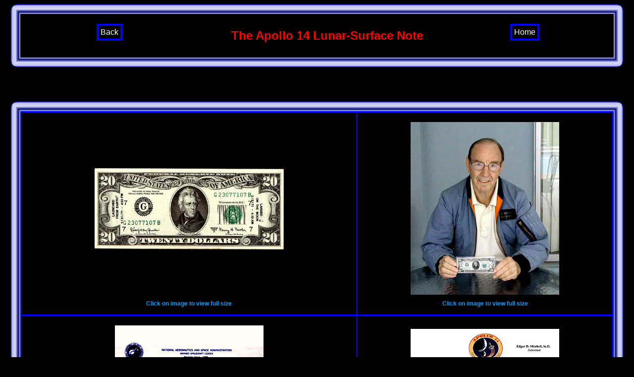

--- FILE ---
content_type: text/html
request_url: http://spacerelics.com/inventory/nonspace42a.html
body_size: 2309
content:
<!DOCTYPE HTML PUBLIC "-//W3C//DTD HTML 4.0 Transitional//EN">
<html>

<head>
<title>Apollo 14 Lunar Currency</title>
<script language="JavaScript">
	function openmax(url) {
	w = screen.availWidth-10;
	h = screen.availHeight-10;
  	features = "width="+w+",height="+h;
	features += ",left=0,top=0,screenX=0,screenY=0,scrollbars=yes";
	newwindow = window.open(url, 'imgwin', features);
	newwindow.focus();
	}
	</script>

<style>
		.img {vertical-align:center;text-align:center;background-color:black}
		.tbl {text-align:center;background-color:black;font-weight:bold;white-space:nowrap}
		.btl {background-image:url(imgs/bar_tl.jpg);background-color:black;font:normal 10pt Arial;height:20px}
		.btm {background-image:url(imgs/hbar_t.jpg);background-repeat:repeat-x;background-color:black;font:normal 10pt Arial;height:20px}
		.btr {background-image:url(imgs/bar_tr.jpg);background-color:black;font:normal 10pt Arial;height:20px}
		.bbl {background-image:url(imgs/bar_bl.jpg);background-color:black;font:normal 10pt Arial;height:20px}
		.bbm {background-image:url(imgs/hbar_b.jpg);background-repeat:repeat-x;background-color:black;font:normal 10pt Arial;height:20px}
		.bbr {background-image:url(imgs/bar_br.jpg);background-color:black;font:normal 10pt Arial;height:20px}
		.na {text-align:center;font:bold 12pt Arial;background-color:black}
		
		.title {position:relative;top:4;font:bold 17pt Arial;color:#87cefa}
		.desc {font:bold 12pt Arial;color:white;line-height:25px}
		.prov1 {font:bold 12pt Arial;color:red}
		.prov2 {font:bold italic 12pt "Times New Roman";color:#0099ff}
		
		button.out {font:bold 10pt Arial;color:white;background-color:black;border:5px solid red;padding:5px;cursor:pointer}
		button.over {font:bold 10pt Arial;color:white;background-color:black;border:5px solid white;padding:5px;cursor:pointer;position:relative;top:2;left:2}
				
		img.main {border:0;position:relative;top:6;cursor:pointer;margin-top:8px}
		.click {font:bold 9pt Arial;color:#0099ff;white-space:nowrap}
		.price {font:bold 18pt Arial}
		.sold {font:bold 18pt Arial;color:red;}
</style>

<body style="background-color:black;">

<table border="0" align="center" width="98%" cellspacing="0" cellpadding="0">
  <tr>
    <td width="20" class="btl"></td>
    <td class="btm"></td>
    <td width="20" class="btr"></td>
  </tr>
  <tr>
    <td width="20"
    style="background-image:url(imgs/vbar_l.jpg);background-repeat:repeat-y;background-color:black"></td>
    <td><table border="0" align="center" width="100%" cellspacing="0" cellpadding="5"
    style="font:normal 10pt Arial;color:white;background-color:blue">
      <tr>
        <td style="background-color:black;text-align:center;width:30%"><form
        style="position:relative;top:15%">
          <p><input TYPE="button" id="back" VALUE="Back" onClick="history.go(-1)"
          onMouseOver="document.all['back'].style.border='3pt solid white';document.all['back'].style.top='2';document.all['back'].style.left='2'"
          onMouseOut="document.all['back'].style.border='3pt solid blue';document.all['back'].style.top='-2';document.all['back'].style.left='-2'"
          style="font:normal 12pt Arial;color:white;background-color:black;border:3pt solid blue;padding:3pt;position:relative;cursor:pointer">
          </p>
        </form>
        </td>
        <td bgcolor="black"><div style="text-align:center;font:bold 16pt Arial;color:white" NOWRAP>
        <dd><br>
          <font size="5" color="#FF0000"><strong>The Apollo 14 Lunar-Surface Note</strong></font><br>
          <br>
        </dd>
        </div></td>
        <td style="background-color:black;text-align:center;vertical-align:middle;width:30%"><form
        style="position:relative;top:15%">
          <p><input TYPE="button" id="home" VALUE="Home"
          onClick="window.open('../index.html','_parent')"
          onMouseOver="document.all['home'].style.border='3pt solid white';document.all['home'].style.top='2';document.all['home'].style.left='2'"
          onMouseOut="document.all['home'].style.border='3pt solid blue';document.all['home'].style.top='-2';document.all['home'].style.left='-2'"
          style="font:normal 12pt Arial;color:white;background-color:black;border:3pt solid blue;padding:3pt;position:relative;cursor:pointer">
          </p>
        </form>
        </td>
      </tr>
    </table>
    </td>
    <td width="20"
    style="background-image:url(imgs/vbar_r.jpg);background-repeat:repeat-y;background-color:black"></td>
  </tr>
  <tr>
    <td width="20" class="bbl"></td>
    <td class="bbm"></td>
    <td width="20" class="bbr"></td>
  </tr>
</table>



<p><br>
<br>
</p>

<table border="0" align="center" width="98%" cellspacing="0" cellpadding="0">
  <tr>
    <td width="20" class="btl"></td>
    <td class="btm"></td>
    <td width="20" class="btr"></td>
  </tr>
  <tr>
    <td width="20"
    style="background-image:url(imgs/vbar_l.jpg);background-repeat:repeat-y;background-color:black"></td>
    <td><table border="0" align="center" width="100%" cellspacing="3" cellpadding="5"
    style="font:normal 10pt Arial;color:white;background-color:blue">
      <tr>
        <td class="img"><a onClick="javascript:openmax('ViewImage.html?img=imgs/apollo14/028a')"><img class="main"
        src="imgs/apollo14/028a_t.jpg"></a><br>
        <br>
        <br style="line-height:2px">
        <span class="click">Click on image to view full size</span><br>
        <br style="line-height:10px">
        </td>
        <td class="img"><a onClick="javascript:openmax('pages/ap14_028b.html')"><img
        class="main" src="imgs/apollo14/028b_t.jpg"></a><br>
        <br>
        <br style="line-height:2px">
        <span class="click">Click on image to view full size</span><br>
        <br style="line-height:10px">
        </td>
      </tr>
      <tr>
        <td class="img"><a onClick="javascript:openmax('pages/ap14_028c.html')"><img class="main"
        src="imgs/apollo14/028c_t.jpg"></a><br>
        <br>
        <br style="line-height:2px">
        <span class="click">Click on image to view full size</span><br>
        <br style="line-height:10px">
        </td>
        <td class="img"><a onClick="javascript:openmax('pages/ap14_028d.html')"><img class="main"
        src="imgs/apollo14/028d_t.jpg"></a><br>
        <br>
        <br style="line-height:2px">
        <span class="click">Click on image to view full size</span><br>
        <br style="line-height:10px">
        </td>
      </tr>
      <tr>
        <td colspan="2" class="tbl"><br>
        <br>
        <br>
        <div class="title"><p><strong><font color="#0080FF">Twenty-Dollar Federal Reserve Note</font><br>
		<font color="#FFFFFF">_______</font>
		<span style="font:bold 15pt Arial;color:#0080FF;"><br><br>
        Landed On The Moon During Apollo 14!</span></strong><br>
        <font color="#FFFFFF"><br>
        </font>
        <br>
        <span style="font:bold 15pt Arial;color:red;">The earliest known example of paper money to ever land on another world!<br>
        </span></p>
        </div>
        <div class="desc"><p><br><br>
        We are proud to present the earliest known example of currency to ever land on another world<br>
        <br>
        During Apollo 14, Dr. Edgar D. Mitchell carried a single tweny-dollar Federal Reserve Note housed<br>
		within his personal "PPK"&nbsp; Bag. Our research suggests that this bank note may well represent <br>
		the earliest example of currency ever carried by Man to landfall on another world.<br>
        <br>
		This historic bank note is accompanied both by the original transmittal letter from Alan Shepard,<br>
		along with Dr. Edgar D. Mitchell's official flight-certification certificate designed by David Frohman.<br>
        <br><br>
        <span style="font:bold 15pt Arial;color:red;">Quite likely one of the most valuable numismatic items in existance!</span></p>
        </div><p><br>
        <br>
        </p>
        <div class="desc"><span class="prov1"><p>Provenance</span> <br>
        <br style="line-height:10px">
        <span class="prov2">The Harald Collins Space Collection</span> </p>
        <p><br>
        <br>
        </p>
        </div><div style="text-align:center"><button type="button" name="nametag" class="out" ONCLICK="openmax('essay/lunar_surface_hw.html')" onmouseover="this.className='over'" onmouseout="this.className='out'">
<p>Click to learn more about Lunar Artifacts</button> </p>
        </div><br><br></td>
      </tr>
    </table>
    </td>
    <td width="20"
    style="background-image:url(imgs/vbar_r.jpg);background-repeat:repeat-y;background-color:black"></td>
  </tr>
  <tr>
    <td width="20" class="bbl"></td>
    <td class="bbm"></td>
    <td width="20" class="bbr"></td>
  </tr>
</table>


<p><br>
<br>
</p>

<table border="0" align="center" width="98%" cellspacing="0" cellpadding="0">
  <tr>
    <td width="20" class="btl"></td>
    <td class="btm"></td>
    <td width="20" class="btr"></td>
  </tr>
  <tr>
    <td width="20"
    style="background-image:url(imgs/vbar_l.jpg);background-repeat:repeat-y;background-color:black"></td>
    <td><table border="0" align="center" width="100%" cellspacing="0" cellpadding="5"
    style="font:normal 10pt Arial;color:white;background-color:blue">
      <tr>
        <td style="background-color:black;text-align:center;vertical-align:middle;width:30%"><form
        style="position:relative;top:15%">
          <p><input TYPE="button" id="back2" VALUE="Back" onClick="history.go(-1)"
          onMouseOver="document.all['back2'].style.border='3pt solid white';document.all['back2'].style.top='2';document.all['back2'].style.left='2'"
          onMouseOut="document.all['back2'].style.border='3pt solid blue';document.all['back2'].style.top='-2';document.all['back2'].style.left='-2'"
          style="font:normal 12pt Arial;color:white;background-color:black;border:3pt solid blue;padding:3pt;position:relative;cursor:pointer">
          </p>
        </form>
        </td>
        <td style="background-color:black;text-align:center;vertical-align:middle;width:30%"><form
        style="position:relative;top:15%">
          <p><input TYPE="button" id="home2" VALUE="Home"
          onClick="window.open('../index.html','_parent')"
          onMouseOver="document.all['home2'].style.border='3pt solid white';document.all['home2'].style.top='2';document.all['home2'].style.left='2'"
          onMouseOut="document.all['home2'].style.border='3pt solid blue';document.all['home2'].style.top='-2';document.all['home2'].style.left='-2'"
          style="font:normal 12pt Arial;color:white;background-color:black;border:3pt solid blue;padding:3pt;position:relative;cursor:pointer">
          </p>
        </form>
        </td>
      </tr>
    </table>
    </td>
    <td width="20"
    style="background-image:url(imgs/vbar_r.jpg);background-repeat:repeat-y;background-color:black"></td>
  </tr>
  <tr>
    <td width="20" class="bbl"></td>
    <td class="bbm"></td>
    <td width="20" class="bbr"></td>
  </tr>
</table>

<p><br>
<br>
</p>
</body>
</html>
